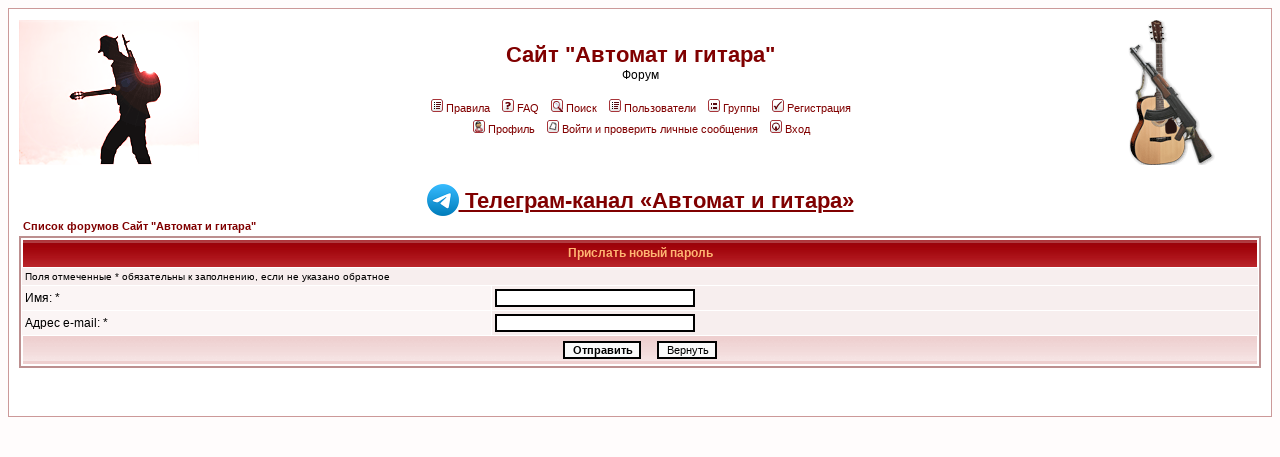

--- FILE ---
content_type: text/html; charset=Windows-1251
request_url: http://avtomat2000.com/phpBB2/profile.php?mode=sendpassword&sid=00622091c6b55978ff4796cb7922b348
body_size: 4516
content:
<!DOCTYPE HTML PUBLIC "-//W3C//DTD HTML 4.01 Transitional//EN">
<html dir="ltr">
<head>
<meta http-equiv="Content-Type" content="text/html; charset=windows-1251">
<meta http-equiv="Content-Style-Type" content="text/css">

<link rel="top" href="./index.php?sid=bd94b339735f7b18a29ad9a0d1e9da76" title="Список форумов Сайт "Автомат и гитара" " />
<link rel="search" href="./search.php?sid=bd94b339735f7b18a29ad9a0d1e9da76" title="Поиск" />
<link rel="help" href="./faq.php?sid=bd94b339735f7b18a29ad9a0d1e9da76" title="FAQ" />
<link rel="author" href="./memberlist.php?sid=bd94b339735f7b18a29ad9a0d1e9da76" title="Пользователи" />

<title>Сайт "Автомат и гитара"  :: </title>
<!-- link rel="stylesheet" href="templates/subRed/subRed.css" type="text/css" -->
<style type="text/css">
<!--
/*
  The subRed Theme for phpBB version 2+
  Created by Karl Tauber
  http://www.ktauber.com

  Based on the original subSilver Theme for phpBB version 2+
  Created by subBlue design
  http://www.subBlue.com

  NOTE: These CSS definitions are stored within the main page body so that you can use the phpBB2
  theme administration centre. When you have finalised your style you could cut the final CSS code
  and place it in an external file, deleting this section to save bandwidth.
*/

/* General page style. The scroll bar colours only visible in IE5.5+ */
body {
  background-color: #fffcfc;
  scrollbar-face-color: #f7eeee;
  scrollbar-highlight-color: #FFFFFF;
  scrollbar-shadow-color: #f7eeee;
  scrollbar-3dlight-color: #F5E9E9;
  scrollbar-arrow-color:  #800000;
  scrollbar-track-color: #fbf5f5;
  scrollbar-darkshadow-color: #cc9999;
}

/* General font families for common tags */
font,th,td,p { font-family: Verdana, Arial, Helvetica, sans-serif }
a:link,a:active,a:visited { color : #800000; }
a:hover   { text-decoration: underline; color : #DD6900; }
hr  { height: 0px; border: solid #F5E9E9 0px; border-top-width: 1px;}

/* This is the border line & background colour round the entire page */
.bodyline { background-color: #FFFFFF; border: 1px #cc9999 solid; }

/* This is the outline round the main forum tables */
.forumline  { background-color: #FFFFFF; border: 2px #BC8F8F solid; }

/* Main table cell colours and backgrounds */
td.row1 { background-color: #fbf5f5; }
td.row2 { background-color: #f7eeee; }
td.row3 { background-color: #F5E9E9; }

/*
  This is for the table cell above the Topics, Post & Last posts on the index.php page
  By default this is the fading out gradiated silver background.
  However, you could replace this with a bitmap specific for each forum
*/
td.rowpic {
    background-color: #FFFFFF;
    background-image: url(templates/subRed/images/cellpic2.jpg);
    background-repeat: repeat-y;
}

/* Header cells - the blue and silver gradient backgrounds */
th  {
  color: #FFB572; font-size: 11px; font-weight : bold;
  background-color: #800000; height: 25px;
  background-image: url(templates/subRed/images/cellpic3.gif);
}

td.cat,td.catHead,td.catSides,td.catLeft,td.catRight,td.catBottom {
      background-image: url(templates/subRed/images/cellpic1.gif);
      background-color:#F5E9E9; border: #FFFFFF; border-style: solid; height: 28px;
}

/*
  Setting additional nice inner borders for the main table cells.
  The names indicate which sides the border will be on.
  Don't worry if you don't understand this, just ignore it :-)
*/
td.cat,td.catHead,td.catBottom {
  height: 29px;
  border-width: 0px 0px 0px 0px;
}
th.thHead,th.thSides,th.thTop,th.thLeft,th.thRight,th.thBottom,th.thCornerL,th.thCornerR {
  font-weight: bold; border: #FFFFFF; border-style: solid; height: 28px;
}
td.row3Right,td.spaceRow {
  background-color: #F5E9E9; border: #FFFFFF; border-style: solid;
}

th.thHead,td.catHead { font-size: 12px; border-width: 1px 1px 0px 1px; }
th.thSides,td.catSides,td.spaceRow   { border-width: 0px 1px 0px 1px; }
th.thRight,td.catRight,td.row3Right  { border-width: 0px 1px 0px 0px; }
th.thLeft,td.catLeft    { border-width: 0px 0px 0px 1px; }
th.thBottom,td.catBottom  { border-width: 0px 1px 1px 1px; }
th.thTop   { border-width: 1px 0px 0px 0px; }
th.thCornerL { border-width: 1px 0px 0px 1px; }
th.thCornerR { border-width: 1px 1px 0px 0px; }

/* The largest text used in the index page title and toptic title etc. */
.maintitle  {
  font-weight: bold; font-size: 22px; font-family: "Trebuchet MS",Verdana, Arial, Helvetica, sans-serif;
  text-decoration: none; line-height : 120%; color : #000000;
}

/* General text */
.gen { font-size : 12px; }
.genmed { font-size : 11px; }
.gensmall { font-size : 10px; }
.gen,.genmed,.gensmall { color : #000000; }
a.gen,a.genmed,a.gensmall { color: #800000; text-decoration: none; }
a.gen:hover,a.genmed:hover,a.gensmall:hover { color: #DD6900; text-decoration: underline; }

/* The register, login, search etc links at the top of the page */
.mainmenu   { font-size : 11px; color : #000000 }
a.mainmenu    { text-decoration: none; color : #800000;  }
a.mainmenu:hover{ text-decoration: underline; color : #DD6900; }

/* Forum category titles */
.cattitle   { font-weight: bold; font-size: 12px ; letter-spacing: 1px; color : #800000}
a.cattitle    { text-decoration: none; color : #800000; }
a.cattitle:hover{ text-decoration: underline; }

/* Forum title: Text and link to the forums used in: index.php */
.forumlink    { font-weight: bold; font-size: 12px; color : #800000; }
a.forumlink   { text-decoration: none; color : #800000; }
a.forumlink:hover{ text-decoration: underline; color : #DD6900; }

/* Used for the navigation text, (Page 1,2,3 etc) and the navigation bar when in a forum */
.nav      { font-weight: bold; font-size: 11px; color : #000000;}
a.nav     { text-decoration: none; color : #800000; }
a.nav:hover   { text-decoration: underline; }

/* titles for the topics: could specify viewed link colour too */
.topictitle,h1,h2 { font-weight: bold; font-size: 11px; color : #000000; }
a.topictitle:link   { text-decoration: none; color : #800000; }
a.topictitle:visited { text-decoration: none; color : #b00000; }
a.topictitle:hover  { text-decoration: underline; color : #DD6900; }

/* Name of poster in viewmsg.php and viewtopic.php and other places */
.name     { font-size : 11px; color : #000000;}

/* Location, number of posts, post date etc */
.postdetails    { font-size : 10px; color : #000000; }

/* The content of the posts (body of text) */
.postbody { font-size : 12px; line-height: 18px}
a.postlink:link { text-decoration: none; color : #800000 }
a.postlink:visited { text-decoration: none; color : #b00000; }
a.postlink:hover { text-decoration: underline; color : #DD6900}

/* Quote & Code blocks */
.code {
  font-family: Courier, 'Courier New', sans-serif; font-size: 11px; color: #800000;
  background-color: #FAFAFA; border: #F5E9E9; border-style: solid;
  border-left-width: 1px; border-top-width: 1px; border-right-width: 1px; border-bottom-width: 1px
}

.quote {
  font-family: Verdana, Arial, Helvetica, sans-serif; font-size: 11px; color: #444444; line-height: 125%;
  background-color: #FAFAFA; border: #F5E9E9; border-style: solid;
  border-left-width: 1px; border-top-width: 1px; border-right-width: 1px; border-bottom-width: 1px
}

/* Copyright and bottom info */
.copyright    { font-size: 10px; font-family: Verdana, Arial, Helvetica, sans-serif; color: #444444; letter-spacing: -1px;}
a.copyright   { color: #444444; text-decoration: none;}
a.copyright:hover { color: #000000; text-decoration: underline;}

/* Form elements */
input,textarea, select {
  color : #000000;
  font: normal 11px Verdana, Arial, Helvetica, sans-serif;
  border-color : #000000;
}

/* The text input fields background colour */
input.post, textarea.post, select {
  background-color : #FFFFFF;
}

input { text-indent : 2px; }

/* The buttons used for bbCode styling in message post */
input.button {
  background-color : #fbf5f5;
  color : #000000;
  font-size: 11px; font-family: Verdana, Arial, Helvetica, sans-serif;
}

/* The main submit button option */
input.mainoption {
  background-color : #FAFAFA;
  font-weight : bold;
}

/* None-bold submit button */
input.liteoption {
  background-color : #FAFAFA;
  font-weight : normal;
}

/* This is the line in the posting page which shows the rollover
  help line. This is actually a text box, but if set to be the same
  colour as the background no one will know ;)
*/
.helpline { background-color: #f7eeee; border-style: none; }

/* Import the fancy styles for IE only (NS4.x doesn't use the @import function) */
@import url("templates/subRed/formIE.css");
-->
/* YouTube.com */
.youtube   {
    border: 0px;
}
.youtube .youtubeContainer   {
    position: relative;
}
.youtube .youtubeContainer .youtubeToggler   {
    color: #666;
    cursor: pointer;
    cursor: hand;
    font-size: 10px;
    font-weight: bold;
    position: absolute;
    right: 0;
    top: 0;
}

</style>

<!-- Y.Maps BEGIN -->
<script src="http://api-maps.yandex.ru/2.0/?load=package.full&lang=ru-RU" type="text/javascript"></script>
<!-- Y.Maps END -->

<script type="text/javascript" src="audio-player/audio-player.js"></script>

<script type="text/javascript">
	AudioPlayer.setup("http://avtomat2000.com/phpBB2/audio-player/player.swf", {
		width: 290
	});
</script>
<!--
<script src="http://avtomat2000.com/player/uppod.js" type="text/javascript"></script>
<script src="http://avtomat2000.com/player/audio223-478.js" type="text/javascript"></script>
-->
</head>
<body bgcolor="#fffcfc" text="#000000" link="#800000" vlink="#b00000">

<a name="top"></a>

<table width="100%" cellspacing="0" cellpadding="10" border="0" align="center">
  <tr>
    <td class="bodyline"><table width="100%" cellspacing="0" cellpadding="0" border="0">
      <tr>
        <td><a href="index.php?sid=bd94b339735f7b18a29ad9a0d1e9da76"><img src="templates/subRed/images/logo_phpBB.gif" border="0" alt="Список форумов Сайт "Автомат и гитара" " vspace="1" /></a></td>
        <td align="center" width="100%" valign="middle"><span class="maintitle"><a href="http://avtomat2000.com/" class="maintitle">Сайт "Автомат и гитара" </a></span><br /><span class="gen">Форум<br />&nbsp; </span>
        <table cellspacing="0" cellpadding="2" border="0">
          <tr>
            <td align="center" valign="top" nowrap="nowrap"><span class="mainmenu">&nbsp;<a href="rules.php?sid=bd94b339735f7b18a29ad9a0d1e9da76" class="mainmenu"><img src="templates/subRed/images/icon_mini_members.gif" width="12" height="13" border="0" alt="Правила" hspace="3" />Правила</a></span><span class="mainmenu">&nbsp; &nbsp;<a href="faq.php?sid=bd94b339735f7b18a29ad9a0d1e9da76" class="mainmenu"><img src="templates/subRed/images/icon_mini_faq.gif" width="12" height="13" border="0" alt="FAQ" hspace="3" />FAQ</a></span><span class="mainmenu">&nbsp; &nbsp;<a href="search.php?sid=bd94b339735f7b18a29ad9a0d1e9da76" class="mainmenu"><img src="templates/subRed/images/icon_mini_search.gif" width="12" height="13" border="0" alt="Поиск" hspace="3" />Поиск</a>&nbsp; &nbsp;<a href="memberlist.php?sid=bd94b339735f7b18a29ad9a0d1e9da76" class="mainmenu"><img src="templates/subRed/images/icon_mini_members.gif" width="12" height="13" border="0" alt="Пользователи" hspace="3" />Пользователи</a>&nbsp; &nbsp;<a href="groupcp.php?sid=bd94b339735f7b18a29ad9a0d1e9da76" class="mainmenu"><img src="templates/subRed/images/icon_mini_groups.gif" width="12" height="13" border="0" alt="Группы" hspace="3" />Группы</a>&nbsp;
            &nbsp;<a href="profile.php?mode=register&amp;sid=bd94b339735f7b18a29ad9a0d1e9da76" class="mainmenu"><img src="templates/subRed/images/icon_mini_register.gif" width="12" height="13" border="0" alt="Регистрация" hspace="3" />Регистрация</a></span>&nbsp;
            </td>
          </tr>
          <tr>
            <td height="25" align="center" valign="top" nowrap="nowrap"><span class="mainmenu">&nbsp;<a href="profile.php?mode=editprofile&amp;sid=bd94b339735f7b18a29ad9a0d1e9da76" class="mainmenu"><img src="templates/subRed/images/icon_mini_profile.gif" width="12" height="13" border="0" alt="Профиль" hspace="3" />Профиль</a>&nbsp; &nbsp;<a href="privmsg.php?folder=inbox&amp;sid=bd94b339735f7b18a29ad9a0d1e9da76" class="mainmenu"><img src="templates/subRed/images/icon_mini_message.gif" width="12" height="13" border="0" alt="Войти и проверить личные сообщения" hspace="3" />Войти и проверить личные сообщения</a>&nbsp; &nbsp;<a href="login.php?sid=bd94b339735f7b18a29ad9a0d1e9da76" class="mainmenu"><img src="templates/subRed/images/icon_mini_login.gif" width="12" height="13" border="0" alt="Вход" hspace="3" />Вход</a>&nbsp;</span></td>
          </tr>
        </table></td>
        <td><a href="index.php?sid=bd94b339735f7b18a29ad9a0d1e9da76"><img src="templates/subRed/images/logo_forum2.gif" border="0" alt="Список форумов Сайт "Автомат и гитара" " vspace="1" /></a></td>
      </tr>
    </table>
<br>
<!--
<center>
<span class="maintitle"><a href="http://radio.avtomat2000.com/" class="maintitle"><img src="templates/subRed/images/radio.png" style="vertical-align: middle; margin: 0;" border="0" />&nbsp;Интернет-радио "Автомат и гитара"</a></span>
<br>
<div style="width:400px; height:70px;" id="radioplayer"></div>
</center>
-->
<div style="height: 32px; text-align: center;">
    <span class="maintitle"><img src="../telegram_logo.png" border=0 height="32" alt="Телеграм-канал &laquo;Автомат и гитара&raquo;"><A href="https://t.me/avtomat_i_gitara" style="vertical-align: super;">&nbsp;Телеграм-канал &laquo;Автомат и гитара&raquo;</A></span>
</div>

<form action="profile.php?mode=sendpassword&amp;sid=bd94b339735f7b18a29ad9a0d1e9da76" method="post">
<table width="100%" cellspacing="2" cellpadding="2" border="0" align="center">
  <tr>
	<td align="left"><span class="nav"><a href="index.php?sid=bd94b339735f7b18a29ad9a0d1e9da76" class="nav">Список форумов Сайт "Автомат и гитара" </a></span></td>
  </tr>
</table>
  <table border="0" cellpadding="3" cellspacing="1" width="100%" class="forumline">
	<tr>
	  <th class="thHead" colspan="2" height="25" valign="middle">Прислать новый пароль</th>
	</tr>
	<tr>
	  <td class="row2" colspan="2"><span class="gensmall">Поля отмеченные * обязательны к заполнению, если не указано обратное</span></td>
	</tr>
	<tr>
	  <td class="row1" width="38%"><span class="gen">Имя: *</span></td>
	  <td class="row2">
		<input type="text" class="post" style="width: 200px" name="username" size="25" maxlength="40" value="" />
	  </td>
	</tr>
	<tr>
	  <td class="row1"><span class="gen">Адрес e-mail: *</span></td>
	  <td class="row2">
		<input type="text" class="post" style="width: 200px" name="email" size="25" maxlength="255" value="" />
	  </td>
	</tr>
	<tr>
	  <td class="catBottom" colspan="2" align="center" height="28">
		<input type="submit" name="submit" value="Отправить" class="mainoption" />
		&nbsp;&nbsp;
		<input type="reset" value="Вернуть" name="reset" class="liteoption" />
	  </td>
	</tr>
  </table>
</form>


<div align="center"><span class="copyright"><br /><br />
		</td>
	</tr>
</table>
<center>
<!--
<script type="text/javascript">this.player = new Uppod({m:"audio",uid:"radioplayer",file:"http://195.22.153.136:88/mp3",st:"uppodaudio"});</script>
-->
</body>
</html>

